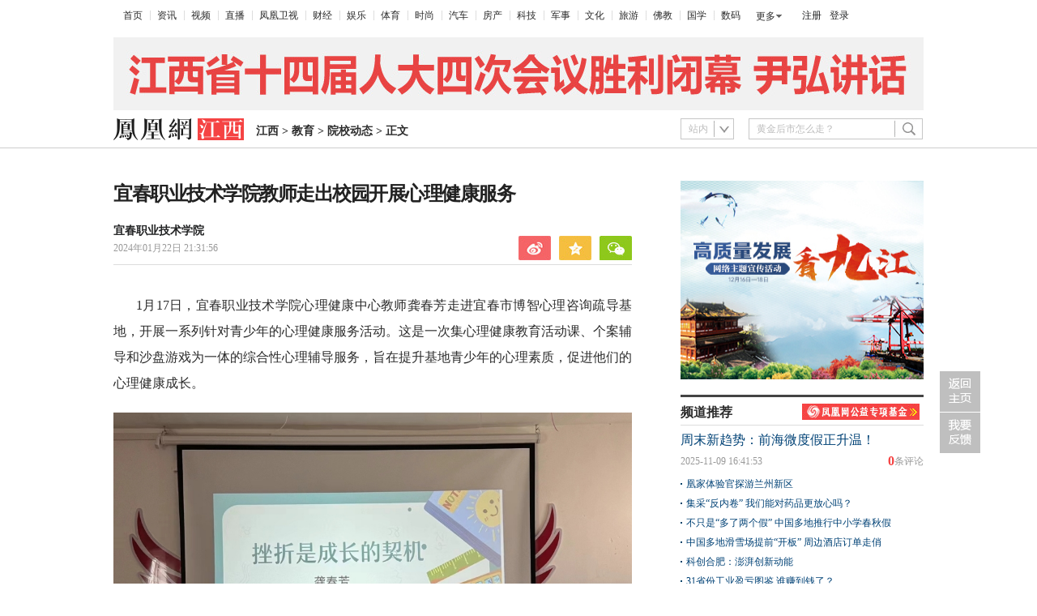

--- FILE ---
content_type: text/html; charset=utf-8
request_url: https://jx.ifeng.com/c/8WYLeftE8CG
body_size: 8126
content:
<!doctype html><html xmlns:wb="http://open.weibo.com/wb"><head><meta http-equiv="Cache-Control" content="no-transform"/><meta charset="utf-8"><meta http-equiv="X-UA-Compatible" content="IE=Edge"><meta content="always" name="referrer"><title>宜春职业技术学院教师走出校园开展心理健康服务凤凰网江西_凤凰网</title><meta name="keywords" content="心理健康 青少年 教师 沙盘 龚春芳 学生 个案 宜春职业技术学院"><meta name="description" content="宜春职业技术学院教师走出校园开展心理健康服务"><meta name="og: webtype" content="news"><meta property="og:url" content="https://jx.ifeng.com/c/8WYLeftE8CG"><meta property="og:title" content="宜春职业技术学院教师走出校园开展心理健康服务"><meta property="og:description" content="宜春职业技术学院教师走出校园开展心理健康服务"><meta name="og:time " content="2024-01-22 21:31:56"><meta name="og:category " content="凤凰网江西"><meta property="og:image" content="https://x0.ifengimg.com/ucms/2024_04/C9E2D934DE858972D79C73E965F4045593A2D1AA_size351_w986_h736.jpg"><meta name="og:img_slide" content=""><meta name="og:img_video" content=""><meta http-equiv="Cache-Control" content="no-transform"><meta http-equiv="X-UA-Compatible" content="IE=Edge"><meta content="always" name="referrer"><link href="//y0.ifengimg.com/index/favicon.ico" mce_href="//y0.ifengimg.com/index/favicon.ico" rel="icon" type="image/x-icon"><link href="//y0.ifengimg.com/index/favicon.ico" mce_href="//y0.ifengimg.com/index/favicon.ico" rel="shortcut icon" type="image/x-icon"><link href="//x0.ifengimg.com/fe/custom/ifeng.f52bd6.png" rel="apple-touch-icon"><script>var bj_config = {
            cache_error_list: [],
            didMountEndTime: -1,
            firstScreenEndtime: -1,
            config : {
                namespace: 'content',
                appname:  'articlePc',
                level: 4,
                bid: "5639c8389a314313a7120a879ad213a3",
                router: "/pc/areaArticle/:id",
                perf_filter_list:  ["/inice","/fa.min.js"],
                perf_timeout: 0,
                pref_count: 1
            }
        };
        var BJ_REPORT = {
                report: function(msg, isReportNow, type) {
                    bj_config.cache_error_list.push(["report", arguments]);
                },
                push: function(err) {
                    bj_config.cache_error_list.push(["push", arguments]);
                },
                firstScreen: function(err) {
                    bj_config.didMountEndTime = (new Date()-0);
                    setTimeout(function(){
                        bj_config.firstScreenEndtime = (new Date()-0);
                    })
                }
            };
            window.onerror = function() {
                bj_config.cache_error_list.push(["handleError", arguments]);
            };
    
         (function(global){var _onthrow=function(errObj){if(global.BJ_REPORT&&global.BJ_REPORT&&global.BJ_REPORT.push){global.BJ_REPORT.push(errObj)}};var tryJs={};global.tryJs=function(throwCb){throwCb&&(_onthrow=throwCb);return tryJs};var timeoutkey;var cat=function(foo,args){return function(){try{return foo.apply(this,args||arguments)}catch(error){try{error.message=error.message+foo.toString()}catch(err){}_onthrow(error);if(error.stack&&console&&console.error){console.error("[BJ-REPORT]",error.stack)}if(!timeoutkey){var orgOnerror=global.onerror;global.onerror=function(){};timeoutkey=setTimeout(function(){global.onerror=orgOnerror;timeoutkey=null},50)}throw error}}};var catTimeout=function(foo){return function(cb,timeout){if(typeof cb==="string"){try{cb=new Function(cb)}catch(err){throw err}}var args=[].slice.call(arguments,2);cb=cat(cb,args.length&&args);return foo(cb,timeout)}};tryJs.spySystem=function(){global.setTimeout=catTimeout(global.setTimeout);global.setInterval=catTimeout(global.setInterval);return tryJs};tryJs.spyAll=function(){tryJs.spySystem();return tryJs}})(window);if(window&&window.tryJs){window.tryJs().spyAll()};</script><script src="https://x2.ifengimg.com/fe/shank/channel/errorupload-bdf4352595a.min.js" crossorigin="anonymous" async></script><script>var allData = {"noffhFlag":["215401-","5-95384-","1-35220-","31-","275799-"],"nav":{"moreLink":"//www.ifeng.com/","nav":[{"title":"首页","url":"//www.ifeng.com/"},{"title":"资讯","url":"//news.ifeng.com/"},{"title":"视频","url":"//v.ifeng.com/"},{"title":"直播","url":"https://flive.ifeng.com/ "},{"title":"凤凰卫视","url":"https://www.phoenixtv.com/"},{"title":"财经","url":"//finance.ifeng.com/"},{"title":"娱乐","url":"//ent.ifeng.com/"},{"title":"体育","url":"//sports.ifeng.com/"},{"title":"时尚","url":"//fashion.ifeng.com/"},{"title":"汽车","url":"//auto.ifeng.com/"},{"title":"房产","url":"//house.ifeng.com/"},{"title":"科技","url":"//tech.ifeng.com/"},{"title":"军事","url":"//mil.ifeng.com"},{"title":"文化","url":"//culture.ifeng.com/"},{"title":"旅游","url":"//travel.ifeng.com/"},{"title":"佛教","url":"//fo.ifeng.com/"},{"title":"国学","url":"//guoxue.ifeng.com/"},{"title":"数码","url":"//tech.ifeng.com/digi/"},{"title":"健康","url":"//health.ifeng.com/"},{"title":"公益","url":"//gongyi.ifeng.com/"},{"title":"教育","url":"https://edu.ifeng.com/"},{"title":"酒业","url":"//jiu.ifeng.com/"},{"title":"美食","url":"//foodnwine.ifeng.com/"}],"limit":18},"search":[{"name":"站内","type":"sofeng","keyword":"黄金后市怎么走？"}],"footer":{"nav":[{"title":"凤凰新媒体介绍","url":"//www.ifeng.com/corp/about/intro/"},{"title":"投资者关系 Investor Relations","url":"//ir.ifeng.com/"},{"title":"广告服务","url":"//biz.ifeng.com/"},{"title":"诚征英才","url":"//career.ifeng.com/"},{"title":"保护隐私权","url":"//www.ifeng.com/corp/privacy/"},{"title":"免责条款","url":"//www.ifeng.com/corp/exemption/"},{"title":"意见反馈","url":"https://help.ifeng.com/"},{"title":"凤凰卫视","url":"https://www.phoenixtv.com"},{"title":"京ICP证030609号","url":"https://beian.miit.gov.cn/"}],"content":{"text0":"凤凰新媒体","text1":"版权所有","text2":"Copyright © 2024 Phoenix New Media Limited All Rights Reserved."}},"asideAd5":"","contentBottomAd":"","asideAd4":"","picNews":[{"img":"//d.ifengimg.com/w165_h100_q90/x0.ifengimg.com/ucms/2025_32/59C2A75FD57B3380CBDA02EEEF7ED9F09317FB3F_size174_w800_h533.jpg","url":"//sd.ifeng.com/c/8lZ4rlQSXPo","title":"山东海阳核电3号机组核岛大型模块吊装完成"},{"img":"//d.ifengimg.com/w165_h100_q90/x0.ifengimg.com/ucms/2025_32/F3B438EB197765400FDEB9DA3B2F2B0620E79390_size109_w1080_h720.jpg","url":"//hb.ifeng.com/c/8lVjNebwl0N","title":"中国车企扎堆海外建厂"},{"img":"//d.ifengimg.com/w165_h100_q90/x0.ifengimg.com/ucms/2025_31/D2170465D0944F0C28E135CAF6089B95A8397F39_size24_w345_h228.jpg","url":"//gs.ifeng.com/c/8lPs095V3sa","title":"居延遗址新发现青铜时代遗存"},{"img":"//d.ifengimg.com/w165_h100_q90/x0.ifengimg.com/ucms/2025_31/0ADB78FAB226392183A945505B47E7EC19F67BC4_size94_w700_h467.jpg","url":"//hn.ifeng.com/c/8lKes99mTOO","title":"河南开封：大宋“百戏”引游人"}],"asideAd3":"","hardAd":"\r\n \u003ca href=\"https://jx.ifeng.com/c/special/80STcN1EsE4\" target=\"_blank\">\u003cimg src=\"//x0.ifengimg.com/cmpp/2020_17/9d71b7aead14c0c.jpg\" width=\"645\" height=\"150\" title=\"凤凰网江西频道\" alt=\"凤凰网江西频道\" />\u003c/a>\r\n","recommend":[{"base62Id":"8o7WtLBblbh","url":"//v.ifeng.com/c/8o7WtLBblbh","title":"周末新趋势：前海微度假正升温！","commentUrl":"ucms_8o7WtLBblbh","newsTime":"2025-11-09 16:41:53"},{"base62Id":"8nyr1y02ZN4","url":"//gs.ifeng.com/c/8nyr1y02ZN4","title":"凰家体验官探游兰州新区","commentUrl":"ucms_8nyr1y02ZN4","newsTime":"2025-11-03 15:48:20"},{"base62Id":"8o2HoffagSd","url":"//hb.ifeng.com/c/8o2HoffagSd","title":"集采“反内卷” 我们能对药品更放心吗？","commentUrl":"ucms_8o2HoffagSd","newsTime":"2025-11-06 08:00:26"},{"base62Id":"8o0cqdCmDH7","url":"//sd.ifeng.com/c/8o0cqdCmDH7","title":"不只是“多了两个假” 中国多地推行中小学春秋假","commentUrl":"ucms_8o0cqdCmDH7","newsTime":"2025-11-05 07:10:19"},{"base62Id":"8o0jjiQz3Es","url":"//hb.ifeng.com/c/8o0jjiQz3Es","title":"中国多地滑雪场提前“开板” 周边酒店订单走俏","commentUrl":"ucms_8o0jjiQz3Es","newsTime":"2025-11-05 08:21:31"},{"base62Id":"8nrv6BdaJjJ","url":"//gov.ifeng.com/c/8nrv6BdaJjJ","title":"科创合肥：澎湃创新动能","commentUrl":"ucms_8nrv6BdaJjJ","newsTime":"2025-10-30 10:22:34"},{"base62Id":"8nz2tmb97Db","url":"//hb.ifeng.com/c/8nz2tmb97Db","title":"31省份工业盈亏图鉴 谁赚到钱了？","commentUrl":"ucms_8nz2tmb97Db","newsTime":"2025-11-04 08:03:58"},{"base62Id":"8nvI2nKRpTo","url":"//hb.ifeng.com/c/8nvI2nKRpTo","title":"“鸡排哥”全国“巡炸”南昌站 有游客排队三小时","commentUrl":"ucms_8nvI2nKRpTo","newsTime":"2025-11-02 08:15:10"},{"base62Id":"8nqjQ2R84oT","url":"//sn.ifeng.com/c/8nqjQ2R84oT","title":"“300元以下难购真羽绒服”？","commentUrl":"ucms_8nqjQ2R84oT","newsTime":"2025-10-30 07:54:02"},{"base62Id":"8np6teL3kT5","url":"//hb.ifeng.com/c/8np6teL3kT5","title":"武汉一高校发起捐赠1000元冠名座椅活动","commentUrl":"ucms_8np6teL3kT5","newsTime":"2025-10-29 08:21:48"}],"video":[],"asideAd2":"","asideAd1":"\u003ca href=\"https://jx.ifeng.com/c/special/8ozgW8uvamO\" target=\"_blank\">\r\n\u003cimg src=\"https://x0.ifengimg.com/ucms/2025_51/32C4E4C0D11DD73C27FB8F43561814E34E3C0B63_size113_w300_h254.jpg\" width=\"300\" height=\"245\" border=\"0\">\u003c/a>\r\n\r\n\r\n\r\n\r\n","topAd":"\r\n\u003cdiv style=\"padding:10px 0 0 0px;\">\r\n\r\n\u003ca href=\"https://jx.ifeng.com/\" target=\"_blank\">\r\n\u003cimg src=\"https://x0.ifengimg.com/ucms/2026_06/A4C5F411CF6A86CD11E8B4E360EDF9D6B7000949_size43_w1000_h90.jpg\" width=\"1000\" height=\"90\" border=\"0\">\u003c/a>\r\n\u003c/div>","floatAd":"","newsList":[],"logoAd":"\u003cstyle>\r\n\t.gmad{position: absolute;top:25px;left:580px}\r\n\u003c/style>\r\n\r\n\u003c!--\u003cdiv class=\"gmad\">\u003ca href=\"https://jx.ifeng.com/c/8NlhlBk2REr\" target=\"_bank\">\u003cimg border=\"0\" src=\"https://x0.ifengimg.com/ucms/2023_09/658FD9293D43F0EB012F173243F33C4795D90264_size2_w65_h25.png\">\u003c/a>\u003c/div>-->","infoAd":[],"chipObj":{"asideAd5":"160595","contentBottomAd":"160589","asideAd4":"160594","picNews":"195259","asideAd3":"160593","searchPath":"200-213-","hardAd":"160590","recommend":"195258","video":"195189","asideAd2":"160592","asideAd1":"160591","topAd":"160587","floatAd":"160596","newsList":"195188","logoAd":"160588","infoAd":"195185"},"hostname":"jx.ifeng.com","docData":{"type":"article","noffhFlag":false,"fhhAccountDetail":{"cateid":"宜春职业技术学院","type":"source","catename":"宜春职业技术学院","description":"","cateSource":"","backgroud":"http://p1.ifengimg.com/ifengimcp/pic/20160919/d236177a15798b010c4c_size104_w720_h186.png","api":"http://api.iclient.ifeng.com/api_wemedia_list?type=source&keyword=%E5%AE%9C%E6%98%A5%E8%81%8C%E4%B8%9A%E6%8A%80%E6%9C%AF%E5%AD%A6%E9%99%A2","originalName":"","redirectTab":"article","newsTime":"2024-01-22 21:31:56","authorUrl":""},"logo":{"logo":"//x0.ifengimg.com/ucms/2020_35/69B1E601A7AD0653F3D9FD1E4E58B3DC986A1D1E_w322_h54.png","title":"江西"},"domain":"jx.ifeng.com","base62Id":"8WYLeftE8CG","breadCrumbdata":[{"url":"/shanklist/200-/","title":"地方站"},{"url":"http://jx.ifeng.com/","title":"江西"},{"url":"//jx.ifeng.com/shanklist/200-213-216144-/","title":"教育"},{"url":"//jx.ifeng.com/shanklist/200-213-216144-216149-/","title":"院校动态"}],"searchPath":"200-213-216144-216149-","title":"宜春职业技术学院教师走出校园开展心理健康服务","newsTime":"2024-01-22 21:31:56","wemediaEAccountId":"","source":"宜春职业技术学院","sourceUrl":"","author":"","summary":"宜春职业技术学院教师走出校园开展心理健康服务","imagesInContent":[{"size":351,"width":986,"url":"https://x0.ifengimg.com/ucms/2024_04/C9E2D934DE858972D79C73E965F4045593A2D1AA_size351_w986_h736.jpg","height":736}],"bdImg":"//d.ifengimg.com/w121_h75_q90/x0.ifengimg.com/ucms/2024_04/C9E2D934DE858972D79C73E965F4045593A2D1AA_size351_w986_h736.jpg","pcUrl":"https://jx.ifeng.com/c/8WYLeftE8CG","url":"//jx.ifeng.com/c/8WYLeftE8CG","commentUrl":"ucms_8WYLeftE8CG","skey":"63f2bd","voteId":"ucms_8WYLeftE8CG","isOriginal":"0","contentData":{"contentList":[{"data":"\u003cp>1月17日，宜春职业技术学院心理健康中心教师龚春芳走进宜春市博智心理咨询疏导基地，开展一系列针对青少年的心理健康服务活动。这是一次集心理健康教育活动课、个案辅导和沙盘游戏为一体的综合性心理辅导服务，旨在提升基地青少年的心理素质，促进他们的心理健康成长。\u003c/p>\u003cp class=\"detailPic\">\u003cimg src=\"https://x0.ifengimg.com/ucms/2024_04/C9E2D934DE858972D79C73E965F4045593A2D1AA_size351_w986_h736.jpg\" alt=\"宜春职业技术学院教师走出校园开展心理健康服务\" />\u003c/p>\u003cp>活动课主题为《挫折是成长的契机》，龚春芳针对基地青少年常见的人际冲突、厌学、网络成瘾等心理问题，用生动的语言和鲜明案的例进行深入剖析和讲解。她引导学生们正视内心变化，提高自我认知和心理调适能力，让他们明白挫折其实是人生成长的重要契机。\u003c/p>\u003cp>在个案辅导环节，龚春芳与两位学生分别进行深入交流，观察每一个学生心理状况。她针对每个学生的具体情况，提供专业指导和建议，帮助他们更好地应对生活中的挑战和压力。\u003c/p>\u003cp>沙盘辅导环节让学生们通过摆放沙盘模型来表达内心情感和需求。在龚春芳的耐心倾听和引导下，学生们逐渐找到解决问题的方法，增强了自我调节能力。\u003c/p>\u003cp>此次活动是学校心理教师走进社会，为青少年提供专业心理健康服务的具体实践。希望能够帮助更多青少年建立健康的心理机制，培养他们积极向上的心态，为他们的未来发展奠定了良好的基础。\u003c/p>","type":"text"}],"currentPage":0,"pageSize":1},"editorName":"吴琳","faceUrl":"","vestAccountDetail":{},"subscribe":{"cateid":"宜春职业技术学院","type":"source","catename":"宜春职业技术学院","description":"","cateSource":"","backgroud":"http://p1.ifengimg.com/ifengimcp/pic/20160919/d236177a15798b010c4c_size104_w720_h186.png","api":"http://api.iclient.ifeng.com/api_wemedia_list?type=source&keyword=%E5%AE%9C%E6%98%A5%E8%81%8C%E4%B8%9A%E6%8A%80%E6%9C%AF%E5%AD%A6%E9%99%A2","originalName":"","redirectTab":"article","newsTime":"2024-01-22 21:31:56","authorUrl":""}},"keywords":"心理健康,青少年,教师,沙盘,龚春芳,学生,个案,宜春职业技术学院","hasCopyRight":false,"sourceReason":"公开信息","isHubeiLocal":false,"interact":{"isCloseShare":false,"isCloseLike":false,"isOpenCandle":false,"isOpenpray":false},"__nd__":"ne883dbn.ifeng.com","__cd__":"c01049em.ifeng.com"};
        var adKeys = [];
        var __apiReport = (Math.random() > 0.99);
        var __apiReportMaxCount = 50;
    
        for (var i = 0,len = adKeys.length; i<len; i++) {
            try {
                var key = adKeys[i];
                if(key =='adHead' || key == 'adBody'){
                    continue;
                }
                allData[key] = new Function('return ' + allData[key])();
            } catch(e) {
                console.error(key, e);
                allData[key] = {};
                e.message = key + ' ' +e.message;
                if (window && window.BJ_REPORT) window.BJ_REPORT.report(e, false, 'ad');
            }
    
        }</script><link href="https://x2.ifengimg.com/fe/content/articlePc/pc_areaArticle.c21358506c.css" rel="stylesheet"></head><body><div id="root"><div data-reactroot=""><img class="index_bd_6sYIy" src="//d.ifengimg.com/w121_h75_q90/x0.ifengimg.com/ucms/2024_04/C9E2D934DE858972D79C73E965F4045593A2D1AA_size351_w986_h736.jpg" width="121" height="75" alt="宜春职业技术学院教师走出校园开展心理健康服务"/><div><div class="index_header_rO3zN"><ul class="index_list_menu_PFLLf"><li><a href="//www.ifeng.com/">首页</a></li><li><a href="//news.ifeng.com/">资讯</a></li><li><a href="//v.ifeng.com/">视频</a></li><li><a href="https://flive.ifeng.com/ ">直播</a></li><li><a href="https://www.phoenixtv.com/">凤凰卫视</a></li><li><a href="//finance.ifeng.com/">财经</a></li><li><a href="//ent.ifeng.com/">娱乐</a></li><li><a href="//sports.ifeng.com/">体育</a></li><li><a href="//fashion.ifeng.com/">时尚</a></li><li><a href="//auto.ifeng.com/">汽车</a></li><li><a href="//house.ifeng.com/">房产</a></li><li><a href="//tech.ifeng.com/">科技</a></li><li><a href="//mil.ifeng.com">军事</a></li><li><a href="//culture.ifeng.com/">文化</a></li><li><a href="//travel.ifeng.com/">旅游</a></li><li><a href="//fo.ifeng.com/">佛教</a></li><li><a href="//guoxue.ifeng.com/">国学</a></li><li><a href="//tech.ifeng.com/digi/">数码</a></li></ul><div class="index_morehNew_utrnU"><div><a href="javascript:l">更多</a><ul class="index_more_fkTmx"><li><a href="//health.ifeng.com/" target="_blank">健康</a></li><li><a href="//gongyi.ifeng.com/" target="_blank">公益</a></li><li><a href="https://edu.ifeng.com/" target="_blank">教育</a></li><li><a href="//jiu.ifeng.com/" target="_blank">酒业</a></li><li><a href="//foodnwine.ifeng.com/" target="_blank">美食</a></li></ul></div></div><div class="index_user_yepEf"><span></span></div></div><div class="index_top_box_dTo2h"><span></span></div><div class="index_search_bar_d8Y1F"><div class="index_logo_IObm7"><a href="//jx.ifeng.com" target="_blank"><img src="//x0.ifengimg.com/ucms/2020_35/69B1E601A7AD0653F3D9FD1E4E58B3DC986A1D1E_w322_h54.png" alt="江西"/></a><div class="index_breadcrumbs_-KpUl"><span><a href="http://jx.ifeng.com/">江西</a> &gt; </span><span><a href="//jx.ifeng.com/shanklist/200-213-216144-/">教育</a> &gt; </span><span><a href="//jx.ifeng.com/shanklist/200-213-216144-216149-/">院校动态</a> &gt; </span><span>正文</span></div><span></span></div><span></span></div></div><div class="index_space40_y6aQK"></div><div class="index_content_guiHV"><div class="index_leftContent_YFXzr"><div class="index_artical_rrAGC"><div><h1 class="index_topic_-F5cH">宜春职业技术学院教师走出校园开展心理健康服务</h1><div class="index_info_IAdc3 clearfix"><div class="index_infoboxLink_K3GRH"><div class="index_textTitle_ccbCd"><div class="index_sourceTitle_fI5BE"><div class="index_sourceTitleText_Adtpu"><a href="javascript:;">宜春职业技术学院</a></div></div><div class="index_timeBref_PmhQU"><a href="javascript:;">2024年01月22日 21:31:56<!-- --> </a></div></div></div><div class="index_share_box_8UKch"><div class="index_share_box_6dRxQ"><div class="index_share_bar_mgmGI"><a class="index_sina_CXYjB" data-item="sina"></a><a class="index_qqzone_Gxvri" data-item="qqzone"></a><a class="index_wechat_z-g8Z" data-item="wechat"></a></div></div></div></div><div class="index_devide_zYjMy"></div></div><div class="index_main_content_hKdoF"><div><div class="index_articleBox_6mBbT" style="height:auto"><div class="index_text_D0U1y"><p>1月17日，宜春职业技术学院心理健康中心教师龚春芳走进宜春市博智心理咨询疏导基地，开展一系列针对青少年的心理健康服务活动。这是一次集心理健康教育活动课、个案辅导和沙盘游戏为一体的综合性心理辅导服务，旨在提升基地青少年的心理素质，促进他们的心理健康成长。</p><p class="detailPic"><img src="https://x0.ifengimg.com/ucms/2024_04/C9E2D934DE858972D79C73E965F4045593A2D1AA_size351_w986_h736.jpg" alt="宜春职业技术学院教师走出校园开展心理健康服务" /></p><p>活动课主题为《挫折是成长的契机》，龚春芳针对基地青少年常见的人际冲突、厌学、网络成瘾等心理问题，用生动的语言和鲜明案的例进行深入剖析和讲解。她引导学生们正视内心变化，提高自我认知和心理调适能力，让他们明白挫折其实是人生成长的重要契机。</p><p>在个案辅导环节，龚春芳与两位学生分别进行深入交流，观察每一个学生心理状况。她针对每个学生的具体情况，提供专业指导和建议，帮助他们更好地应对生活中的挑战和压力。</p><p>沙盘辅导环节让学生们通过摆放沙盘模型来表达内心情感和需求。在龚春芳的耐心倾听和引导下，学生们逐渐找到解决问题的方法，增强了自我调节能力。</p><p>此次活动是学校心理教师走进社会，为青少年提供专业心理健康服务的具体实践。希望能够帮助更多青少年建立健康的心理机制，培养他们积极向上的心态，为他们的未来发展奠定了良好的基础。</p></div><span></span><div class="index_end_1O-ki"></div></div></div></div><span></span></div><div></div><span></span></div><div class="index_rightContent_ZZ2j8"><span></span><div class="index_box_irQLL"><div class="index_title_Md7T9"><h4>频道推荐</h4><span><a href="https://gongyi.ifeng.com/c/8ZvfJBPR3lE" target="_blank"><img src="https://x0.ifengimg.com/ucms/2024_34/01D688393E4EE4CB1C883AD0570F768981FDACC7_size7_w145_h20.jpg" width="145" height="20" alt="凤凰网公益基金救助直达"/></a></span></div><div class="index_list_ZK7kj"><h2><a href="//v.ifeng.com/c/8o7WtLBblbh" target="_blank" title="周末新趋势：前海微度假正升温！">周末新趋势：前海微度假正升温！</a></h2><h4><span><a href="//gentie.ifeng.com/c/comment/8o7WtLBblbh" target="_blank"><em>0</em><span>条评论</span></a></span>2025-11-09 16:41:53</h4><ul><li class="clearfix"><a href="//gs.ifeng.com/c/8nyr1y02ZN4" target="_blank" title="凰家体验官探游兰州新区"><p>凰家体验官探游兰州新区</p></a></li><li class="clearfix"><a href="//hb.ifeng.com/c/8o2HoffagSd" target="_blank" title="集采“反内卷” 我们能对药品更放心吗？"><p>集采“反内卷” 我们能对药品更放心吗？</p></a></li><li class="clearfix"><a href="//sd.ifeng.com/c/8o0cqdCmDH7" target="_blank" title="不只是“多了两个假” 中国多地推行中小学春秋假"><p>不只是“多了两个假” 中国多地推行中小学春秋假</p></a></li><li class="clearfix"><a href="//hb.ifeng.com/c/8o0jjiQz3Es" target="_blank" title="中国多地滑雪场提前“开板” 周边酒店订单走俏"><p>中国多地滑雪场提前“开板” 周边酒店订单走俏</p></a></li><li class="clearfix"><a href="//gov.ifeng.com/c/8nrv6BdaJjJ" target="_blank" title="科创合肥：澎湃创新动能"><p>科创合肥：澎湃创新动能</p></a></li><li class="clearfix"><a href="//hb.ifeng.com/c/8nz2tmb97Db" target="_blank" title="31省份工业盈亏图鉴 谁赚到钱了？"><p>31省份工业盈亏图鉴 谁赚到钱了？</p></a></li><li class="clearfix"><a href="//hb.ifeng.com/c/8nvI2nKRpTo" target="_blank" title="“鸡排哥”全国“巡炸”南昌站 有游客排队三小时"><p>“鸡排哥”全国“巡炸”南昌站 有游客排队三小时</p></a></li><li class="clearfix"><a href="//sn.ifeng.com/c/8nqjQ2R84oT" target="_blank" title="“300元以下难购真羽绒服”？"><p>“300元以下难购真羽绒服”？</p></a></li><li class="clearfix"><a href="//hb.ifeng.com/c/8np6teL3kT5" target="_blank" title="武汉一高校发起捐赠1000元冠名座椅活动"><p>武汉一高校发起捐赠1000元冠名座椅活动</p></a></li></ul></div></div><span></span><span></span><div class="index_box_VicnU"><div class="index_title_bGLhO"><h4>图片新闻</h4></div><ul><li class="clearfix"><a href="//sd.ifeng.com/c/8lZ4rlQSXPo" target="_blank" title="山东海阳核电3号机组核岛大型模块吊装完成"><img src="//d.ifengimg.com/w165_h100_q90/x0.ifengimg.com/ucms/2025_32/59C2A75FD57B3380CBDA02EEEF7ED9F09317FB3F_size174_w800_h533.jpg" alt="山东海阳核电3号机组核岛大型模块吊装完成" width="165" height="100"/><p>山东海阳核电3号机组核岛大型模块吊装完成</p><div class="index_play_btn_gCgIS"></div></a></li><li class="clearfix"><a href="//hb.ifeng.com/c/8lVjNebwl0N" target="_blank" title="中国车企扎堆海外建厂"><img src="//d.ifengimg.com/w165_h100_q90/x0.ifengimg.com/ucms/2025_32/F3B438EB197765400FDEB9DA3B2F2B0620E79390_size109_w1080_h720.jpg" alt="中国车企扎堆海外建厂" width="165" height="100"/><p>中国车企扎堆海外建厂</p><div class="index_play_btn_gCgIS"></div></a></li><li class="clearfix"><a href="//gs.ifeng.com/c/8lPs095V3sa" target="_blank" title="居延遗址新发现青铜时代遗存"><img src="//d.ifengimg.com/w165_h100_q90/x0.ifengimg.com/ucms/2025_31/D2170465D0944F0C28E135CAF6089B95A8397F39_size24_w345_h228.jpg" alt="居延遗址新发现青铜时代遗存" width="165" height="100"/><p>居延遗址新发现青铜时代遗存</p><div class="index_play_btn_gCgIS"></div></a></li><li class="clearfix"><a href="//hn.ifeng.com/c/8lKes99mTOO" target="_blank" title="河南开封：大宋“百戏”引游人"><img src="//d.ifengimg.com/w165_h100_q90/x0.ifengimg.com/ucms/2025_31/0ADB78FAB226392183A945505B47E7EC19F67BC4_size94_w700_h467.jpg" alt="河南开封：大宋“百戏”引游人" width="165" height="100"/><p>河南开封：大宋“百戏”引游人</p><div class="index_play_btn_gCgIS"></div></a></li></ul></div><span></span><div></div><div></div><span></span></div><div class="clear"></div></div><div class="index_space10_yti08"></div><span></span></div></div><script defer="defer" crossorigin="anonymous" src="https://x2.ifengimg.com/fe/custom/dll/core-js.3.32.2.js"></script><script defer="defer" crossorigin="anonymous" src="https://x2.ifengimg.com/fe/custom/dll/react.17.0.2.js"></script>  <script src="https://x0.ifengimg.com/fe/shank/content/2019/0418/fa.min.js" type="text/javascript"  crossorigin="anonymous" async></script>
<script src="https://x0.ifengimg.com/fe/custom/89c4a615c3d00302ec9a24e714427b46_staytime.js" type="text/javascript"  crossorigin="anonymous" async></script> <script>function getStaPara() {
            return "webtype=text_webtype=pic";
        }

        function getChannelInfo() {
            return "http://jx.ifeng.com/200-213-216144-216149-/,,,,ucms_8WYLeftE8CG";
        }</script><script defer="defer" src="https://x2.ifengimg.com/fe/content/articlePc/pc_areaArticle.4d1fe91eef.js" crossorigin="anonymous"></script></body></html>

--- FILE ---
content_type: text/html; charset=utf-8
request_url: https://survey.news.ifeng.com/api/getaccumulatorweight?format=js&key=ucms_8WYLeftE8CGding&serviceid=2&callback=getaccumulator
body_size: 82
content:
(function(){var surveyJsonVarStr___={"code":1,"msg":"success","data":{"browse":{"ucms_8WYLeftE8CGding":0}}};
 getaccumulator(surveyJsonVarStr___);})();